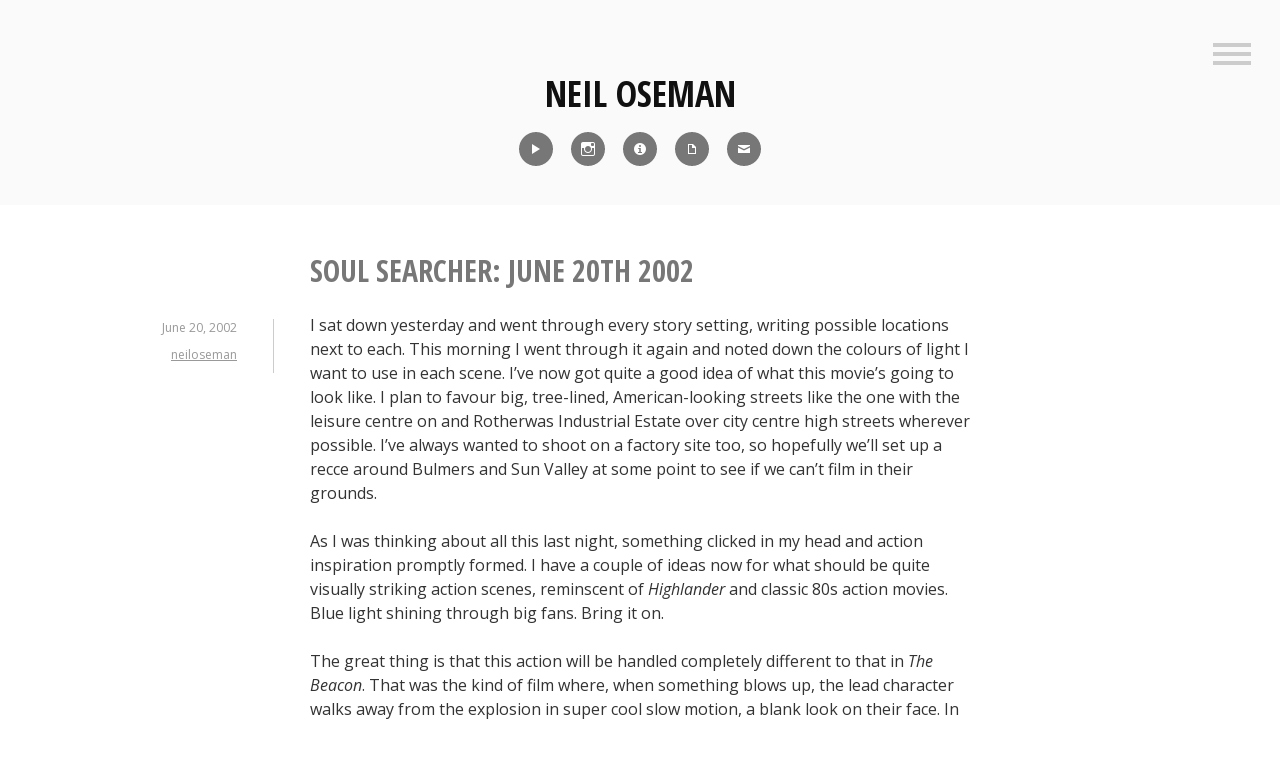

--- FILE ---
content_type: text/html; charset=UTF-8
request_url: https://neiloseman.com/soul-searcher-june-20th-2002/
body_size: 10112
content:
<!DOCTYPE html>
<html lang="en-US">
<head>
<meta charset="UTF-8">
<meta name="viewport" content="width=device-width, initial-scale=1">
<link rel="profile" href="http://gmpg.org/xfn/11">
<link rel="pingback" href="https://neiloseman.com/xmlrpc.php">

<meta name='robots' content='index, follow, max-image-preview:large, max-snippet:-1, max-video-preview:-1' />

	<!-- This site is optimized with the Yoast SEO plugin v24.5 - https://yoast.com/wordpress/plugins/seo/ -->
	<title>Soul Searcher: June 20th 2002 - Neil Oseman</title>
	<link rel="canonical" href="https://neiloseman.com/soul-searcher-june-20th-2002/" />
	<meta property="og:locale" content="en_US" />
	<meta property="og:type" content="article" />
	<meta property="og:title" content="Soul Searcher: June 20th 2002 - Neil Oseman" />
	<meta property="og:description" content="I sat down yesterday and went through every story setting, writing possible locations next to each. This morning I went through it again and noted down the colours of light I want to use in each scene. I&#8217;ve now got quite a good idea of what this movie&#8217;s going to look like. I plan to [&hellip;]" />
	<meta property="og:url" content="https://neiloseman.com/soul-searcher-june-20th-2002/" />
	<meta property="og:site_name" content="Neil Oseman" />
	<meta property="article:published_time" content="2002-06-20T12:00:00+00:00" />
	<meta name="author" content="neiloseman" />
	<meta name="twitter:card" content="summary_large_image" />
	<meta name="twitter:label1" content="Written by" />
	<meta name="twitter:data1" content="neiloseman" />
	<meta name="twitter:label2" content="Est. reading time" />
	<meta name="twitter:data2" content="2 minutes" />
	<script type="application/ld+json" class="yoast-schema-graph">{"@context":"https://schema.org","@graph":[{"@type":"WebPage","@id":"https://neiloseman.com/soul-searcher-june-20th-2002/","url":"https://neiloseman.com/soul-searcher-june-20th-2002/","name":"Soul Searcher: June 20th 2002 - Neil Oseman","isPartOf":{"@id":"https://neiloseman.com/#website"},"datePublished":"2002-06-20T12:00:00+00:00","author":{"@id":"https://neiloseman.com/#/schema/person/33cacec55e92669279cd0e7380742cbe"},"breadcrumb":{"@id":"https://neiloseman.com/soul-searcher-june-20th-2002/#breadcrumb"},"inLanguage":"en-US","potentialAction":[{"@type":"ReadAction","target":["https://neiloseman.com/soul-searcher-june-20th-2002/"]}]},{"@type":"BreadcrumbList","@id":"https://neiloseman.com/soul-searcher-june-20th-2002/#breadcrumb","itemListElement":[{"@type":"ListItem","position":1,"name":"Home","item":"https://neiloseman.com/"},{"@type":"ListItem","position":2,"name":"Blog","item":"https://neiloseman.com/blog/"},{"@type":"ListItem","position":3,"name":"Soul Searcher: June 20th 2002"}]},{"@type":"WebSite","@id":"https://neiloseman.com/#website","url":"https://neiloseman.com/","name":"Neil Oseman","description":"Director of Photography","potentialAction":[{"@type":"SearchAction","target":{"@type":"EntryPoint","urlTemplate":"https://neiloseman.com/?s={search_term_string}"},"query-input":{"@type":"PropertyValueSpecification","valueRequired":true,"valueName":"search_term_string"}}],"inLanguage":"en-US"},{"@type":"Person","@id":"https://neiloseman.com/#/schema/person/33cacec55e92669279cd0e7380742cbe","name":"neiloseman","image":{"@type":"ImageObject","inLanguage":"en-US","@id":"https://neiloseman.com/#/schema/person/image/","url":"https://secure.gravatar.com/avatar/10e418825aaabe48627b086a13011f86?s=96&d=mm&r=g","contentUrl":"https://secure.gravatar.com/avatar/10e418825aaabe48627b086a13011f86?s=96&d=mm&r=g","caption":"neiloseman"},"url":"https://neiloseman.com/author/neiloseman/"}]}</script>
	<!-- / Yoast SEO plugin. -->


<link rel='dns-prefetch' href='//fonts.googleapis.com' />
<link rel="alternate" type="application/rss+xml" title="Neil Oseman &raquo; Feed" href="https://neiloseman.com/feed/" />
<script type="text/javascript">
/* <![CDATA[ */
window._wpemojiSettings = {"baseUrl":"https:\/\/s.w.org\/images\/core\/emoji\/15.0.3\/72x72\/","ext":".png","svgUrl":"https:\/\/s.w.org\/images\/core\/emoji\/15.0.3\/svg\/","svgExt":".svg","source":{"concatemoji":"https:\/\/neiloseman.com\/wp-includes\/js\/wp-emoji-release.min.js?ver=6.5.7"}};
/*! This file is auto-generated */
!function(i,n){var o,s,e;function c(e){try{var t={supportTests:e,timestamp:(new Date).valueOf()};sessionStorage.setItem(o,JSON.stringify(t))}catch(e){}}function p(e,t,n){e.clearRect(0,0,e.canvas.width,e.canvas.height),e.fillText(t,0,0);var t=new Uint32Array(e.getImageData(0,0,e.canvas.width,e.canvas.height).data),r=(e.clearRect(0,0,e.canvas.width,e.canvas.height),e.fillText(n,0,0),new Uint32Array(e.getImageData(0,0,e.canvas.width,e.canvas.height).data));return t.every(function(e,t){return e===r[t]})}function u(e,t,n){switch(t){case"flag":return n(e,"\ud83c\udff3\ufe0f\u200d\u26a7\ufe0f","\ud83c\udff3\ufe0f\u200b\u26a7\ufe0f")?!1:!n(e,"\ud83c\uddfa\ud83c\uddf3","\ud83c\uddfa\u200b\ud83c\uddf3")&&!n(e,"\ud83c\udff4\udb40\udc67\udb40\udc62\udb40\udc65\udb40\udc6e\udb40\udc67\udb40\udc7f","\ud83c\udff4\u200b\udb40\udc67\u200b\udb40\udc62\u200b\udb40\udc65\u200b\udb40\udc6e\u200b\udb40\udc67\u200b\udb40\udc7f");case"emoji":return!n(e,"\ud83d\udc26\u200d\u2b1b","\ud83d\udc26\u200b\u2b1b")}return!1}function f(e,t,n){var r="undefined"!=typeof WorkerGlobalScope&&self instanceof WorkerGlobalScope?new OffscreenCanvas(300,150):i.createElement("canvas"),a=r.getContext("2d",{willReadFrequently:!0}),o=(a.textBaseline="top",a.font="600 32px Arial",{});return e.forEach(function(e){o[e]=t(a,e,n)}),o}function t(e){var t=i.createElement("script");t.src=e,t.defer=!0,i.head.appendChild(t)}"undefined"!=typeof Promise&&(o="wpEmojiSettingsSupports",s=["flag","emoji"],n.supports={everything:!0,everythingExceptFlag:!0},e=new Promise(function(e){i.addEventListener("DOMContentLoaded",e,{once:!0})}),new Promise(function(t){var n=function(){try{var e=JSON.parse(sessionStorage.getItem(o));if("object"==typeof e&&"number"==typeof e.timestamp&&(new Date).valueOf()<e.timestamp+604800&&"object"==typeof e.supportTests)return e.supportTests}catch(e){}return null}();if(!n){if("undefined"!=typeof Worker&&"undefined"!=typeof OffscreenCanvas&&"undefined"!=typeof URL&&URL.createObjectURL&&"undefined"!=typeof Blob)try{var e="postMessage("+f.toString()+"("+[JSON.stringify(s),u.toString(),p.toString()].join(",")+"));",r=new Blob([e],{type:"text/javascript"}),a=new Worker(URL.createObjectURL(r),{name:"wpTestEmojiSupports"});return void(a.onmessage=function(e){c(n=e.data),a.terminate(),t(n)})}catch(e){}c(n=f(s,u,p))}t(n)}).then(function(e){for(var t in e)n.supports[t]=e[t],n.supports.everything=n.supports.everything&&n.supports[t],"flag"!==t&&(n.supports.everythingExceptFlag=n.supports.everythingExceptFlag&&n.supports[t]);n.supports.everythingExceptFlag=n.supports.everythingExceptFlag&&!n.supports.flag,n.DOMReady=!1,n.readyCallback=function(){n.DOMReady=!0}}).then(function(){return e}).then(function(){var e;n.supports.everything||(n.readyCallback(),(e=n.source||{}).concatemoji?t(e.concatemoji):e.wpemoji&&e.twemoji&&(t(e.twemoji),t(e.wpemoji)))}))}((window,document),window._wpemojiSettings);
/* ]]> */
</script>
<style id='wp-emoji-styles-inline-css' type='text/css'>

	img.wp-smiley, img.emoji {
		display: inline !important;
		border: none !important;
		box-shadow: none !important;
		height: 1em !important;
		width: 1em !important;
		margin: 0 0.07em !important;
		vertical-align: -0.1em !important;
		background: none !important;
		padding: 0 !important;
	}
</style>
<link rel='stylesheet' id='wp-block-library-css' href='https://neiloseman.com/wp-includes/css/dist/block-library/style.min.css?ver=6.5.7' type='text/css' media='all' />
<style id='classic-theme-styles-inline-css' type='text/css'>
/*! This file is auto-generated */
.wp-block-button__link{color:#fff;background-color:#32373c;border-radius:9999px;box-shadow:none;text-decoration:none;padding:calc(.667em + 2px) calc(1.333em + 2px);font-size:1.125em}.wp-block-file__button{background:#32373c;color:#fff;text-decoration:none}
</style>
<style id='global-styles-inline-css' type='text/css'>
body{--wp--preset--color--black: #000000;--wp--preset--color--cyan-bluish-gray: #abb8c3;--wp--preset--color--white: #ffffff;--wp--preset--color--pale-pink: #f78da7;--wp--preset--color--vivid-red: #cf2e2e;--wp--preset--color--luminous-vivid-orange: #ff6900;--wp--preset--color--luminous-vivid-amber: #fcb900;--wp--preset--color--light-green-cyan: #7bdcb5;--wp--preset--color--vivid-green-cyan: #00d084;--wp--preset--color--pale-cyan-blue: #8ed1fc;--wp--preset--color--vivid-cyan-blue: #0693e3;--wp--preset--color--vivid-purple: #9b51e0;--wp--preset--gradient--vivid-cyan-blue-to-vivid-purple: linear-gradient(135deg,rgba(6,147,227,1) 0%,rgb(155,81,224) 100%);--wp--preset--gradient--light-green-cyan-to-vivid-green-cyan: linear-gradient(135deg,rgb(122,220,180) 0%,rgb(0,208,130) 100%);--wp--preset--gradient--luminous-vivid-amber-to-luminous-vivid-orange: linear-gradient(135deg,rgba(252,185,0,1) 0%,rgba(255,105,0,1) 100%);--wp--preset--gradient--luminous-vivid-orange-to-vivid-red: linear-gradient(135deg,rgba(255,105,0,1) 0%,rgb(207,46,46) 100%);--wp--preset--gradient--very-light-gray-to-cyan-bluish-gray: linear-gradient(135deg,rgb(238,238,238) 0%,rgb(169,184,195) 100%);--wp--preset--gradient--cool-to-warm-spectrum: linear-gradient(135deg,rgb(74,234,220) 0%,rgb(151,120,209) 20%,rgb(207,42,186) 40%,rgb(238,44,130) 60%,rgb(251,105,98) 80%,rgb(254,248,76) 100%);--wp--preset--gradient--blush-light-purple: linear-gradient(135deg,rgb(255,206,236) 0%,rgb(152,150,240) 100%);--wp--preset--gradient--blush-bordeaux: linear-gradient(135deg,rgb(254,205,165) 0%,rgb(254,45,45) 50%,rgb(107,0,62) 100%);--wp--preset--gradient--luminous-dusk: linear-gradient(135deg,rgb(255,203,112) 0%,rgb(199,81,192) 50%,rgb(65,88,208) 100%);--wp--preset--gradient--pale-ocean: linear-gradient(135deg,rgb(255,245,203) 0%,rgb(182,227,212) 50%,rgb(51,167,181) 100%);--wp--preset--gradient--electric-grass: linear-gradient(135deg,rgb(202,248,128) 0%,rgb(113,206,126) 100%);--wp--preset--gradient--midnight: linear-gradient(135deg,rgb(2,3,129) 0%,rgb(40,116,252) 100%);--wp--preset--font-size--small: 13px;--wp--preset--font-size--medium: 20px;--wp--preset--font-size--large: 36px;--wp--preset--font-size--x-large: 42px;--wp--preset--spacing--20: 0.44rem;--wp--preset--spacing--30: 0.67rem;--wp--preset--spacing--40: 1rem;--wp--preset--spacing--50: 1.5rem;--wp--preset--spacing--60: 2.25rem;--wp--preset--spacing--70: 3.38rem;--wp--preset--spacing--80: 5.06rem;--wp--preset--shadow--natural: 6px 6px 9px rgba(0, 0, 0, 0.2);--wp--preset--shadow--deep: 12px 12px 50px rgba(0, 0, 0, 0.4);--wp--preset--shadow--sharp: 6px 6px 0px rgba(0, 0, 0, 0.2);--wp--preset--shadow--outlined: 6px 6px 0px -3px rgba(255, 255, 255, 1), 6px 6px rgba(0, 0, 0, 1);--wp--preset--shadow--crisp: 6px 6px 0px rgba(0, 0, 0, 1);}:where(.is-layout-flex){gap: 0.5em;}:where(.is-layout-grid){gap: 0.5em;}body .is-layout-flex{display: flex;}body .is-layout-flex{flex-wrap: wrap;align-items: center;}body .is-layout-flex > *{margin: 0;}body .is-layout-grid{display: grid;}body .is-layout-grid > *{margin: 0;}:where(.wp-block-columns.is-layout-flex){gap: 2em;}:where(.wp-block-columns.is-layout-grid){gap: 2em;}:where(.wp-block-post-template.is-layout-flex){gap: 1.25em;}:where(.wp-block-post-template.is-layout-grid){gap: 1.25em;}.has-black-color{color: var(--wp--preset--color--black) !important;}.has-cyan-bluish-gray-color{color: var(--wp--preset--color--cyan-bluish-gray) !important;}.has-white-color{color: var(--wp--preset--color--white) !important;}.has-pale-pink-color{color: var(--wp--preset--color--pale-pink) !important;}.has-vivid-red-color{color: var(--wp--preset--color--vivid-red) !important;}.has-luminous-vivid-orange-color{color: var(--wp--preset--color--luminous-vivid-orange) !important;}.has-luminous-vivid-amber-color{color: var(--wp--preset--color--luminous-vivid-amber) !important;}.has-light-green-cyan-color{color: var(--wp--preset--color--light-green-cyan) !important;}.has-vivid-green-cyan-color{color: var(--wp--preset--color--vivid-green-cyan) !important;}.has-pale-cyan-blue-color{color: var(--wp--preset--color--pale-cyan-blue) !important;}.has-vivid-cyan-blue-color{color: var(--wp--preset--color--vivid-cyan-blue) !important;}.has-vivid-purple-color{color: var(--wp--preset--color--vivid-purple) !important;}.has-black-background-color{background-color: var(--wp--preset--color--black) !important;}.has-cyan-bluish-gray-background-color{background-color: var(--wp--preset--color--cyan-bluish-gray) !important;}.has-white-background-color{background-color: var(--wp--preset--color--white) !important;}.has-pale-pink-background-color{background-color: var(--wp--preset--color--pale-pink) !important;}.has-vivid-red-background-color{background-color: var(--wp--preset--color--vivid-red) !important;}.has-luminous-vivid-orange-background-color{background-color: var(--wp--preset--color--luminous-vivid-orange) !important;}.has-luminous-vivid-amber-background-color{background-color: var(--wp--preset--color--luminous-vivid-amber) !important;}.has-light-green-cyan-background-color{background-color: var(--wp--preset--color--light-green-cyan) !important;}.has-vivid-green-cyan-background-color{background-color: var(--wp--preset--color--vivid-green-cyan) !important;}.has-pale-cyan-blue-background-color{background-color: var(--wp--preset--color--pale-cyan-blue) !important;}.has-vivid-cyan-blue-background-color{background-color: var(--wp--preset--color--vivid-cyan-blue) !important;}.has-vivid-purple-background-color{background-color: var(--wp--preset--color--vivid-purple) !important;}.has-black-border-color{border-color: var(--wp--preset--color--black) !important;}.has-cyan-bluish-gray-border-color{border-color: var(--wp--preset--color--cyan-bluish-gray) !important;}.has-white-border-color{border-color: var(--wp--preset--color--white) !important;}.has-pale-pink-border-color{border-color: var(--wp--preset--color--pale-pink) !important;}.has-vivid-red-border-color{border-color: var(--wp--preset--color--vivid-red) !important;}.has-luminous-vivid-orange-border-color{border-color: var(--wp--preset--color--luminous-vivid-orange) !important;}.has-luminous-vivid-amber-border-color{border-color: var(--wp--preset--color--luminous-vivid-amber) !important;}.has-light-green-cyan-border-color{border-color: var(--wp--preset--color--light-green-cyan) !important;}.has-vivid-green-cyan-border-color{border-color: var(--wp--preset--color--vivid-green-cyan) !important;}.has-pale-cyan-blue-border-color{border-color: var(--wp--preset--color--pale-cyan-blue) !important;}.has-vivid-cyan-blue-border-color{border-color: var(--wp--preset--color--vivid-cyan-blue) !important;}.has-vivid-purple-border-color{border-color: var(--wp--preset--color--vivid-purple) !important;}.has-vivid-cyan-blue-to-vivid-purple-gradient-background{background: var(--wp--preset--gradient--vivid-cyan-blue-to-vivid-purple) !important;}.has-light-green-cyan-to-vivid-green-cyan-gradient-background{background: var(--wp--preset--gradient--light-green-cyan-to-vivid-green-cyan) !important;}.has-luminous-vivid-amber-to-luminous-vivid-orange-gradient-background{background: var(--wp--preset--gradient--luminous-vivid-amber-to-luminous-vivid-orange) !important;}.has-luminous-vivid-orange-to-vivid-red-gradient-background{background: var(--wp--preset--gradient--luminous-vivid-orange-to-vivid-red) !important;}.has-very-light-gray-to-cyan-bluish-gray-gradient-background{background: var(--wp--preset--gradient--very-light-gray-to-cyan-bluish-gray) !important;}.has-cool-to-warm-spectrum-gradient-background{background: var(--wp--preset--gradient--cool-to-warm-spectrum) !important;}.has-blush-light-purple-gradient-background{background: var(--wp--preset--gradient--blush-light-purple) !important;}.has-blush-bordeaux-gradient-background{background: var(--wp--preset--gradient--blush-bordeaux) !important;}.has-luminous-dusk-gradient-background{background: var(--wp--preset--gradient--luminous-dusk) !important;}.has-pale-ocean-gradient-background{background: var(--wp--preset--gradient--pale-ocean) !important;}.has-electric-grass-gradient-background{background: var(--wp--preset--gradient--electric-grass) !important;}.has-midnight-gradient-background{background: var(--wp--preset--gradient--midnight) !important;}.has-small-font-size{font-size: var(--wp--preset--font-size--small) !important;}.has-medium-font-size{font-size: var(--wp--preset--font-size--medium) !important;}.has-large-font-size{font-size: var(--wp--preset--font-size--large) !important;}.has-x-large-font-size{font-size: var(--wp--preset--font-size--x-large) !important;}
.wp-block-navigation a:where(:not(.wp-element-button)){color: inherit;}
:where(.wp-block-post-template.is-layout-flex){gap: 1.25em;}:where(.wp-block-post-template.is-layout-grid){gap: 1.25em;}
:where(.wp-block-columns.is-layout-flex){gap: 2em;}:where(.wp-block-columns.is-layout-grid){gap: 2em;}
.wp-block-pullquote{font-size: 1.5em;line-height: 1.6;}
</style>
<link rel='stylesheet' id='genericons-css' href='https://neiloseman.com/wp-content/themes/minnow/genericons/genericons.css?ver=3.2' type='text/css' media='all' />
<link rel='stylesheet' id='minnow-style-css' href='https://neiloseman.com/wp-content/themes/minnow/style.css?ver=6.5.7' type='text/css' media='all' />
<link rel='stylesheet' id='minnow-opensans-css' href='//fonts.googleapis.com/css?family=Open+Sans%3A300%2C400%2C700%2C700italic%2C400italic%2C300italic%7COpen+Sans+Condensed%3A700%2C700italic&#038;subset=latin%2Clatin-ext' type='text/css' media='all' />
<link rel='stylesheet' id='video-js-css' href='https://neiloseman.com/wp-content/plugins/video-embed-thumbnail-generator/video-js/video-js.min.css?ver=7.14.3' type='text/css' media='all' />
<link rel='stylesheet' id='video-js-kg-skin-css' href='https://neiloseman.com/wp-content/plugins/video-embed-thumbnail-generator/video-js/kg-video-js-skin.css?ver=4.10.3' type='text/css' media='all' />
<link rel='stylesheet' id='kgvid_video_styles-css' href='https://neiloseman.com/wp-content/plugins/video-embed-thumbnail-generator/src/public/css/videopack-styles.css?ver=4.10.3' type='text/css' media='all' />
<script type="text/javascript" src="https://neiloseman.com/wp-includes/js/jquery/jquery.min.js?ver=3.7.1" id="jquery-core-js"></script>
<script type="text/javascript" src="https://neiloseman.com/wp-includes/js/jquery/jquery-migrate.min.js?ver=3.4.1" id="jquery-migrate-js"></script>
<link rel="https://api.w.org/" href="https://neiloseman.com/wp-json/" /><link rel="alternate" type="application/json" href="https://neiloseman.com/wp-json/wp/v2/posts/223" /><link rel="EditURI" type="application/rsd+xml" title="RSD" href="https://neiloseman.com/xmlrpc.php?rsd" />
<meta name="generator" content="WordPress 6.5.7" />
<link rel='shortlink' href='https://neiloseman.com/?p=223' />
<link rel="alternate" type="application/json+oembed" href="https://neiloseman.com/wp-json/oembed/1.0/embed?url=https%3A%2F%2Fneiloseman.com%2Fsoul-searcher-june-20th-2002%2F" />
<link rel="alternate" type="text/xml+oembed" href="https://neiloseman.com/wp-json/oembed/1.0/embed?url=https%3A%2F%2Fneiloseman.com%2Fsoul-searcher-june-20th-2002%2F&#038;format=xml" />
<link rel="icon" href="https://neiloseman.com/wp-content/uploads/2017/03/cropped-Me-icon-32x32.jpg" sizes="32x32" />
<link rel="icon" href="https://neiloseman.com/wp-content/uploads/2017/03/cropped-Me-icon-192x192.jpg" sizes="192x192" />
<link rel="apple-touch-icon" href="https://neiloseman.com/wp-content/uploads/2017/03/cropped-Me-icon-180x180.jpg" />
<meta name="msapplication-TileImage" content="https://neiloseman.com/wp-content/uploads/2017/03/cropped-Me-icon-270x270.jpg" />
		<style type="text/css" id="wp-custom-css">
			/*
You can add your own CSS here.
Click the help icon above to learn more.
*/
.social-links ul a[href*='imdb']:before {
    content: '\f455';
}
.social-links ul a[href*='pdf']:before {
    content: '\f443';
}
.social-links ul a[href*='8567']:before {
    content: '\f410';
}
.social-links ul a[href*='showreel']:before {
    content: '\f452';
}
blockquote p {
font-size: 18px;
}
button {
	color:white;
	background-color:#888888;
	border:none;
	font-family:"Open Sans Condensed";
	font-size:1.2em
}
button:hover {
	color:white;
	background-color:#AAAAAA;
	border:none;
  font-family:"Open Sans Condensed";
	font-size:1.2em
}

.overlaycontainer {
  position: relative;
  width: 100%;
}

.overlay {
  position: absolute;
	margin: auto;
  top: 0;
  bottom: 0;
  left: 0;
  right: 0;
  height: 100%;
  width: 660px;
  opacity: 0;
  transition: .5s ease;
}

.overlaycontainer:hover .overlay {
  opacity: 1;
}

.overlaytext {
  color: white;
  position: absolute;
  top: 2%;
  left: 2%;
  text-align: left;
}

.overlaydarktext {
  color: #222222;
	position: absolute;
  top: 2%;
  left: 2%;
  text-align: left;
}		</style>
		</head>

<body class="post-template-default single single-post postid-223 single-format-standard">
<div id="page" class="hfeed site">
	<a class="skip-link screen-reader-text" href="#content">Skip to content</a>

	<header id="masthead" class="site-header" role="banner">

		<div class="site-branding">
						<h1 class="site-title"><a href="https://neiloseman.com/" rel="home">Neil Oseman</a></h1>
			<h2 class="site-description">Director of Photography</h2>
		</div>

					<div class="social-links"><ul id="menu-icons-menu" class="menu"><li id="menu-item-11117" class="menu-item menu-item-type-post_type menu-item-object-page menu-item-11117"><a title="Reel" href="https://neiloseman.com/showreel/"><span class="screen-reader-text">Reel</span></a></li>
<li id="menu-item-8590" class="menu-item menu-item-type-custom menu-item-object-custom menu-item-8590"><a title="Instagram" href="http://instagram.com/neiloseman"><span class="screen-reader-text">Instagram</span></a></li>
<li id="menu-item-8592" class="menu-item menu-item-type-custom menu-item-object-custom menu-item-8592"><a title="IMDb" href="http://www.imdb.com/name/nm1371637/"><span class="screen-reader-text">IMDb</span></a></li>
<li id="menu-item-8593" class="menu-item menu-item-type-custom menu-item-object-custom menu-item-8593"><a title="CV" href="https://neiloseman.com/NeilOsemanCV2026.pdf"><span class="screen-reader-text">CV</span></a></li>
<li id="menu-item-8594" class="menu-item menu-item-type-custom menu-item-object-custom menu-item-8594"><a title="Contact" href="https://neiloseman.com/?page_id=8567"><span class="screen-reader-text">Contact</span></a></li>
</ul></div>		
					<button class="menu-toggle" title="Sidebar"><span class="screen-reader-text">Sidebar</span></button>
				<div class="slide-menu">
							<h2 class="widget-title">Menu</h2>
				<nav id="site-navigation" class="main-navigation" role="navigation">
					<div class="menu-main-menu-container"><ul id="menu-main-menu" class="menu"><li id="menu-item-8506" class="menu-item menu-item-type-custom menu-item-object-custom menu-item-home menu-item-8506"><a href="https://neiloseman.com/">Home</a></li>
<li id="menu-item-11116" class="menu-item menu-item-type-post_type menu-item-object-page menu-item-11116"><a href="https://neiloseman.com/showreel/">Showreel</a></li>
<li id="menu-item-8561" class="menu-item menu-item-type-custom menu-item-object-custom menu-item-8561"><a href="http://www.imdb.com/name/nm1371637/">IMDb</a></li>
<li id="menu-item-7223" class="menu-item menu-item-type-custom menu-item-object-custom menu-item-7223"><a href="https://neiloseman.com/NeilOsemanCV2026.pdf">CV</a></li>
<li id="menu-item-7221" class="menu-item menu-item-type-post_type menu-item-object-page current_page_parent menu-item-7221"><a href="https://neiloseman.com/blog/">Blog</a></li>
<li id="menu-item-8562" class="menu-item menu-item-type-post_type menu-item-object-page menu-item-8562"><a href="https://neiloseman.com/blog-archive/">Blog Archive</a></li>
<li id="menu-item-1144" class="menu-item menu-item-type-post_type menu-item-object-page menu-item-1144"><a href="https://neiloseman.com/about/">About Me</a></li>
<li id="menu-item-8572" class="menu-item menu-item-type-post_type menu-item-object-page menu-item-8572"><a href="https://neiloseman.com/contact/">Contact</a></li>
<li id="menu-item-10900" class="menu-item menu-item-type-custom menu-item-object-custom menu-item-10900"><a href="https://www.udemy.com/course/cinematic-lighting/?referralCode=DB309A606DD4D1776096">Cinematic Lighting Course</a></li>
<li id="menu-item-12323" class="menu-item menu-item-type-custom menu-item-object-custom menu-item-12323"><a href="https://www.udemy.com/course/cinematography-for-drama/?referralCode=41172D86483CB4FA8C5C">Cinematography for Drama Course</a></li>
</ul></div>				</nav><!-- #site-navigation -->
			
			
<div id="secondary" class="widget-area clear" role="complementary">
	<aside id="search-4" class="widget widget_search"><h1 class="widget-title">Search Blog</h1><form role="search" method="get" class="search-form" action="https://neiloseman.com/">
				<label>
					<span class="screen-reader-text">Search for:</span>
					<input type="search" class="search-field" placeholder="Search &hellip;" value="" name="s" />
				</label>
				<input type="submit" class="search-submit" value="Search" />
			</form></aside>
		<aside id="recent-posts-3" class="widget widget_recent_entries">
		<h1 class="widget-title">Recent Blog Posts</h1>
		<ul>
											<li>
					<a href="https://neiloseman.com/hamlet-week-5-pick-ups/">&#8220;Hamlet&#8221;: Week 5 &#038; Pick-ups</a>
									</li>
											<li>
					<a href="https://neiloseman.com/hamlet-week-4/">&#8220;Hamlet&#8221;: Week 4</a>
									</li>
											<li>
					<a href="https://neiloseman.com/hamlet-week-3/">&#8220;Hamlet&#8221;: Week 3</a>
									</li>
											<li>
					<a href="https://neiloseman.com/hamlet-week-2/">&#8220;Hamlet&#8221;: Week 2</a>
									</li>
											<li>
					<a href="https://neiloseman.com/hamlet-week-1/">&#8220;Hamlet&#8221;: Week 1</a>
									</li>
											<li>
					<a href="https://neiloseman.com/ren-the-girl-with-the-mark-season-two-coming-soon/">&#8220;Ren: The Girl with the Mark&#8221; &#8211; Season Two Coming Soon</a>
									</li>
											<li>
					<a href="https://neiloseman.com/ren-the-girl-with-the-mark-season-two/">&#8220;Ren: The Girl with the Mark&#8221; &#8211; Season Two</a>
									</li>
											<li>
					<a href="https://neiloseman.com/harvey-greenfield-is-running-late-october-2022-pick-ups/">&#8220;Harvey Greenfield is Running Late&#8221;: October 2022 Pick-ups</a>
									</li>
											<li>
					<a href="https://neiloseman.com/5-things-a-dp-can-do-to-help-the-vfx-department/">5 Things a DP Can Do to Help the VFX Department</a>
									</li>
											<li>
					<a href="https://neiloseman.com/defying-gravity-on-film/">Defying Gravity on Film</a>
									</li>
					</ul>

		</aside></div><!-- #secondary -->

		</div>
	</header><!-- #masthead -->

	<div id="content" class="site-content">

	<div id="primary" class="content-area">
		<main id="main" class="site-main" role="main">

		
			
<article id="post-223" class="post-223 post type-post status-publish format-standard hentry category-development category-soulsearcher">
	<header class="entry-header">
		<h1 class="entry-title">Soul Searcher: June 20th 2002</h1>
		<div class="entry-meta">
			<span class="posted-on"><a href="https://neiloseman.com/soul-searcher-june-20th-2002/" rel="bookmark"><time class="entry-date published updated" datetime="2002-06-20T13:00:00+00:00">June 20, 2002</time></a></span><span class="byline"> <span class="author vcard"><a class="url fn n" href="https://neiloseman.com/author/neiloseman/">neiloseman</a></span></span>		</div><!-- .entry-meta -->

	</header><!-- .entry-header -->

	<div class="entry-content">
		<p align="left">I sat down yesterday and went through every story setting, writing possible locations next to each. This morning I went through it again and noted down the colours of light I want to use in each scene. I&#8217;ve now got quite a good idea of what this movie&#8217;s going to look like. I plan to favour big, tree-lined, American-looking streets like the one with the leisure centre on and Rotherwas Industrial Estate over city centre high streets wherever possible. I&#8217;ve always wanted to shoot on a factory site too, so hopefully we&#8217;ll set up a recce around Bulmers and Sun Valley at some point to see if we can&#8217;t film in their grounds.</p>
<p align="left">As I was thinking about all this last night, something clicked in my head and action inspiration promptly formed. I have a couple of ideas now for what should be quite visually striking action scenes, reminscent of <i>Highlander</i> and classic 80s action movies. Blue light shining through big fans. Bring it on.</p>
<p align="left">The great thing is that this action will be handled completely different to that in <i>The Beacon</i>. That was the kind of film where, when something blows up, the lead character walks away from the explosion in super cool slow motion, a blank look on their face. In <i>Soul Searcher</i>, our heroes will be stumbling away Indiana Jones-style from the explosions, dusting themselves off in disbelief at their own survival, and muttering about how much trouble they&#8217;re going to get into.</p>
<p align="left">I also spent a lot of today reconfiguring the trailer over and over again, trying to find a way to get the music, visuals and voiceover to work with, rather than competing against, each other. I finally succeeded and I thnk the result is pretty cool. It will premiere at The Courtyard after <i>The Beacon </i>on Monday &#8211; don&#8217;t forget to buy your tickets folks (just call the box office on 01432 359252) &#8211; and then will be uploaded to this site on Tuesday.</p>
			</div><!-- .entry-content -->

	<div class="entry-format">
		<a href="https://neiloseman.com/soul-searcher-june-20th-2002/"><span class="screen-reader-text">Soul Searcher: June 20th 2002</span></a>	</div>
</article><!-- #post-## -->

				<nav class="navigation post-navigation" role="navigation">
		<h1 class="screen-reader-text">Post navigation</h1>
		<div class="nav-links">
			<div class="nav-previous"><a href="https://neiloseman.com/soul-searcher-june-18th-2002/" rel="prev"><span class="meta-nav">&larr;</span>&nbsp;Soul Searcher: June 18th 2002</a></div><div class="nav-next"><a href="https://neiloseman.com/soul-searcher-june-23rd-2002/" rel="next">Soul Searcher: June 23rd 2002&nbsp;<span class="meta-nav">&rarr;</span></a></div>		</div><!-- .nav-links -->
	</nav><!-- .navigation -->
	


		
		</main><!-- #main -->
	</div><!-- #primary -->


	</div><!-- #content -->

	<footer id="colophon" class="site-footer" role="contentinfo">
		<div class="site-info">
			<a href="http://wordpress.org/">Proudly powered by WordPress</a>
			<span class="sep"> | </span>
			Theme: Minnow by <a href="https://wordpress.com/themes/" rel="designer">WordPress.com</a>.		</div><!-- .site-info -->
	</footer><!-- #colophon -->
</div><!-- #page -->

<script type="text/javascript" src="https://neiloseman.com/wp-content/themes/minnow/js/minnow.js?ver=20141015" id="minnow-script-js"></script>
<script type="text/javascript" src="https://neiloseman.com/wp-content/themes/minnow/js/navigation.js?ver=20120206" id="minnow-navigation-js"></script>
<script type="text/javascript" src="https://neiloseman.com/wp-content/themes/minnow/js/skip-link-focus-fix.js?ver=20130115" id="minnow-skip-link-focus-fix-js"></script>

</body>
</html>
